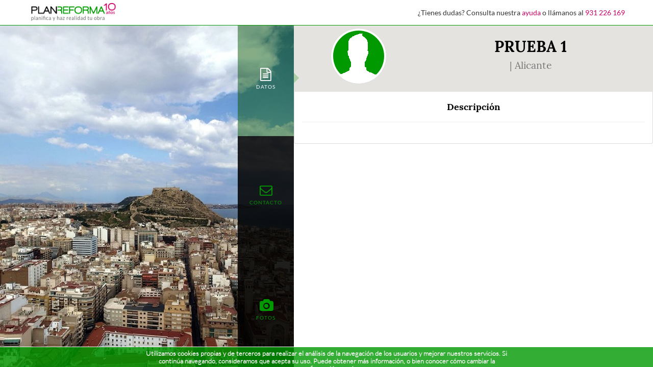

--- FILE ---
content_type: text/html; charset=utf-8
request_url: https://planreforma.com/directorio-marcas-comerciales/prueba_1/400/
body_size: 7869
content:





<!doctype html>
<html lang="es" xml:lang="es">
	<head>
		<meta charset="utf-8" />
		<meta name="viewport" content="width = device-width, initial-scale = 1.0, minimum-scale = 1, maximum-scale = 1, user-scalable = no" />

        <meta http-equiv="Cache-Control" content="no-cache, no-store, must-revalidate, post-check=0, pre-check=0" />
        <meta http-equiv="Pragma" content="no-cache" />

		<meta name="author" content="Plan Reforma" />

        <link rel="canonical" href="https://planreforma.com/directorio-marcas-comerciales/prueba_1/400/" />

        

		
			<meta name="google-site-verification" content="8rOLk4jHjg6902sKxxQbuq4qAxY9Apxc8KyaHBHuCjY" />
            <meta name="google-site-verification" content="YAHenZQuORO1KIBIIWnVINBBtr2xFfFbI0fwgS-MUMM" />
			<meta name="Robots" content="INDEX,FOLLOW" />
		

        <title>PRUEBA 1  | </title>
        <meta property="og:title" content="PRUEBA 1  | " />
        <meta name="dcterms.title" property="dcterms.title" content="PRUEBA 1  | " />

        <meta name="description" content="Esta es la Ficha Profesional de  PRUEBA 1 |  en Plan Reforma, el comparador de presupuestos de arquitectos y decoradores." />
        <meta property="og:description" content="Esta es la Ficha Profesional de  PRUEBA 1 |  en Plan Reforma, el comparador de presupuestos de arquitectos y decoradores." />

        <meta property="og:image" content="https://static.planreforma.com/images/icons/avatar.png" />
        <meta property="og:url" content="//planreforma.com/directorio-marcas-comerciales/prueba_1/400/" />
        <meta property="og:type" content="website" />

		<meta name="application-name" content="Plan Reforma">
		<meta name="mobile-web-app-capable" content="yes">
		<meta name="theme-color" content="#009900" />
		<meta name="msapplication-navbutton-color" content="#009900">
		<link rel="manifest" href="https://static.planreforma.com/manifest.json">

		<meta name="apple-touch-fullscreen" content="yes">
		<meta name="apple-mobile-web-app-title" content="Plan Reforma" />
		<meta name="apple-mobile-web-app-capable" content="yes">
		<meta name="apple-mobile-web-app-status-bar-style" content="black" />
		<link rel="apple-touch-startup-image" href="https://static.planreforma.com/images/logos/startup_iphone.png" media="(device-width: 320px) and (device-height: 480px)"/>
		<link rel="apple-touch-startup-image" href="https://static.planreforma.com/images/logos/startup_ipad_landscape.png" media="(min-device-width: 481px) and (max-device-width: 1024px) and (orientation:landscape)" />
		<link rel="apple-touch-startup-image" href="https://static.planreforma.com/images/logos/startup_ipad_portrait.png" media="(min-device-width: 481px) and (max-device-width: 1024px) and (orientation:portrait)" />

        
            <meta name="facebook-domain-verification" content="z2ssuzhmd9qml63dnqpws0gn1q8fcq" />
        

		<link rel="shortcut icon" href="https://static.planreforma.com/images/favicon.ico"/>
		<link rel="icon" sizes="128x128"href="https://static.planreforma.com/images/logos/pr_128x128_transparent.png" />
		<link rel="icon" sizes="192x192" href="https://static.planreforma.com/images/logos/pr_192x192_transparent.png" />
		<link rel="apple-touch-icon" sizes="76x76" href="https://static.planreforma.com/images/logos/pr_76x76.png" />
		<link rel="apple-touch-icon" sizes="120x120" href="https://static.planreforma.com/images/logos/pr_120x120.png" />
		<link rel="apple-touch-icon" sizes="152x152" href="https://static.planreforma.com/images/logos/pr_152x152.png" />
		<link rel="apple-touch-icon" sizes="167x167" href="https://static.planreforma.com/images/logos/pr_167x167.png" />
		<link rel="apple-touch-icon" sizes="180x180" href="https://static.planreforma.com/images/logos/pr_180x180.png" />
		<link rel="apple-touch-icon-precomposed" href="https://static.planreforma.com/images/logos/pr_76x76.png" />
		<link rel="apple-touch-icon-precomposed" sizes="120x120" href="https://static.planreforma.com/images/logos/pr_120x120.png" />
		<link rel="apple-touch-icon-precomposed" sizes="152x152" href="https://static.planreforma.com/images/logos/pr_152x152.png" />
		<link rel="apple-touch-icon-precomposed" sizes="167x167" href="https://static.planreforma.com/images/logos/pr_167x167.png" />
		<link rel="apple-touch-icon-precomposed" sizes="180x180" href="https://static.planreforma.com/images/logos/pr_180x180.png" />


        <link rel="stylesheet" href="https://static.planreforma.com/CACHE/css/output.4ac16764a4d6.css" type="text/css" />

        <!-- Start Froged -->
        <script>window.frogedSettings = { appId: "t6xr8l" }</script><script>(function(){var a=document,b=window;if("function"!=typeof Froged){Froged=function(a,b,c){Froged.c(a,b,c)},Froged.q=[],Froged.c=function(a,b,c){Froged.q.push([a,b,c])},fg_data={hooks:{}};var c=function(){var b=a.createElement("script");b.type="text/javascript",b.async=!0,b.src="https://sdk.froged.com";var c=a.getElementsByTagName("script")[0];c.parentNode.insertBefore(b,c)};"complete"===a.readyState?c():window.attachEvent?b.attachEvent("onload",c):b.addEventListener("load",c,!1)}})()</script>
        <!-- End Froged -->

        

        
        <script type="text/javascript" src="/jsi18n/"></script>

        <script type="text/javascript" src="https://static.planreforma.com/CACHE/js/output.1a71b000b981.js"></script>

        

           

        


<!-- Facebook Pixel Code -->

	<script>
		!function(f,b,e,v,n,t,s){if(f.fbq)return;n=f.fbq=function(){n.callMethod?
		n.callMethod.apply(n,arguments):n.queue.push(arguments)};if(!f._fbq)f._fbq=n;
		n.push=n;n.loaded=!0;n.version='2.0';n.queue=[];t=b.createElement(e);t.async=!0;
		t.src=v;s=b.getElementsByTagName(e)[0];s.parentNode.insertBefore(t,s)}(window,
		document,'script','https://connect.facebook.net/en_US/fbevents.js');
		
		fbq("init", "912511595475647");
		fbq("track", "PageView");

	    
	</script>

	<noscript>
		<img height="1" width="1" style="display:none" src="https://www.facebook.com/tr?id=912511595475647&ev=PageView&noscript=1" />
	</noscript>

<!-- End Facebook Pixel Code -->


<!-- Facebook Pixel Code 2-->

    <script>
      !function(f,b,e,v,n,t,s)
      {if(f.fbq)return;n=f.fbq=function(){n.callMethod?
      n.callMethod.apply(n,arguments):n.queue.push(arguments)};
      if(!f._fbq)f._fbq=n;n.push=n;n.loaded=!0;n.version='2.0';
      n.queue=[];t=b.createElement(e);t.async=!0;
      t.src=v;s=b.getElementsByTagName(e)[0];
      s.parentNode.insertBefore(t,s)}(window, document,'script',
      'https://connect.facebook.net/en_US/fbevents.js');
      fbq('init', '187774151817420');
      fbq('track', 'PageView');
    </script>
    <noscript>
        <img height="1" width="1" style="display:none" src="https://www.facebook.com/tr?id=187774151817420&ev=PageView&noscript=1"/>
    </noscript>

<!-- End Facebook Pixel Code 2-->

		




	<!-- Google Events -->
	
		<!-- analytics init -->

		<script async src="https://www.googletagmanager.com/gtag/js?id=G-9DNP65Q4HR"></script> <script> window.dataLayer = window.dataLayer || []; function gtag(){dataLayer.push(arguments);} gtag('js', new Date()); gtag('config', 'G-9DNP65Q4HR'); </script>
	

		




    <!-- Google Tag Manager -->
	
		<script>
            var dataLayer = [
                
                    {
						"user_id": "null",
                        "userId" : "null",
                        "technician_interest": "null",
                        "ProjectID": "null",
                        "organization": "",
                        "CompanyType": "null",
                        "lead_id": "null",
                        "SolicitudLlamadaURL": "null"
                    }
                
            ];	
		</script>

		<script>(function(w,d,s,l,i){w[l]=w[l]||[];w[l].push({'gtm.start': new Date().getTime(),event:'gtm.js'});var f=d.getElementsByTagName(s)[0], j=d.createElement(s),dl=l!='dataLayer'?'&l='+l:'';j.async=true;j.src= 'https://stape.planreforma.com/gtm.js?id='+i+dl;f.parentNode.insertBefore(j,f); })(window,document,'script','dataLayer','GTM-K8HZ28Q');</script>
	
		<iframe src="https://stape.planreforma.com/ns.html?id=GTM-K8HZ28Q" height="0" width="0" style="display:none;visibility:hidden"></iframe>

		<!-- End Google Tag Manager -->
	


    </head>

    <body id="BODY" onload="" class="">
        

        
			<script></script>
		

        


<!-- Froged logout -->

    <script>
        
            Froged('logout');
        
    </script>

        


<!-- Froged Chat code -->

    <script>
                    
    </script>


        

        
            
	        
    




	




    <nav class="navbar navbar-fixed-top hidden-xs">
        
        <div class="container-fluid" id="navbar-first">
            <div class="container">
                <div class="row">
                    <div class="col-sm-12">
                        <div class="row">
                            
                            
                                <div class="col-sm-2 pl0-i mt6" id="navbar-first-logo">
                                    <a href="/">
                                        <img id="logo-svg" src="https://static.planreforma.com/images/logos/planreforma_logo_client_10_years.png" alt="Plan Reforma | Calcula y pide presupuestos" title="Plan Reforma | Calcula y pide presupuestos " />
                                    </a>
                                </div>
                                
                                    <div class="col-sm-10 pr0-md text-right" id="navbar-first-text-callme">
                                        ¿Tienes dudas? Consulta nuestra 
                                        <a class="link-pink" href="/ayuda/usuario/principal/" target="_blank" title="ayuda">ayuda</a>
                                        o llámanos al 
                                        <a class="link-pink" href="callto://0034931226169" title="o llámanos al  931 226 169">931 226 169</a>
                                    </div>
                                
                            
                        </div>
                    </div>
                </div>
            </div>
        </div>



        
        
    </nav>



<nav class="navbar navbar-fixed-top visible-xs-block box_background_green">
	
	<div class="container" id="navbar-first-mobile">
		<div class="row">
			<div class="col-xs-12 p0">
				<div class="navbar-header">
					<div class="row">
						

							<div class="col-xs-12 mt4">
							    <div id="navbar-first-mobile-logo">
									<a href="/">
										<img id="logo-svg-2" src="https://static.planreforma.com/images/logos/planreforma_2.svg" alt="Plan Reforma | Calcula y pide presupuestos" title="Plan Reforma | Calcula y pide presupuestos " />
									</a>

									<span id="navbar-first-mobile-call-me-button" class="planreforma-navbar_callme pull-right pr10 text-pink" data-target="#call-me-box-modal" data-toggle="modal"></span>							
							    </div>
							</div>

					    
					</div>
				</div>

				<div id="navbar-first-mobile-menu" class="collapse navbar-collapse box_background_white_dark">
					<div class="row">
						<div class="col-xs-12 p0">
							<ul class="nav">
								<li>
									<a href="/pedir-presupuestos/" class="navbar-icon-wrapper-link">
										<div class="navbar-icon-wrapper"><span class="navbar-icon planreforma-navbar_askforbudgets text-pink"></span></div>
										Calcula y pide presupuestos
									</a>
								</li>

								<li>
									<a href="/cajon_de_ideas/" class="navbar-icon-wrapper-link">
										<div class="navbar-icon-wrapper"><span class="navbar-icon planreforma-navbar_boxofideas text-green"></span></div>
										Todas nuestras ideas...
									</a>
								</li>
								<li>
									<a href="/directorio/" class="navbar-icon-wrapper-link">
										<div class="navbar-icon-wrapper"><span class="navbar-icon planreforma-navbar_directory text-green"></span></div>
										Directorios de profesionales
									</a>
								</li>
								<li>
									<a href="https://blog.planreforma.com/" class="navbar-icon-wrapper-link">
										<img src="https://static.planreforma.com/images/logos/planreforma_blog.png" alt="Blog Plan Reforma" title="Blog Plan Reforma">
										El blog de Plan Reforma
									</a>
								</li>

								<li class="divider"><hr/></li>

								<li><a href="/registro/tecnico/">Alta profesionales</a></li>

								<li><a href="/login/">Entrar</a></li>
							</ul>
						</div>
					</div>
				</div>
			</div>
		</div>
	</div>
</nav>





	        <div id="page-container" class="page-container-with-header-1-section-mobile page-container-with-header-1-section page-container-with-header-1-section-full-screen">
				



	<script type="application/ld+json">
	{


	"@context": "http://schema.org",
	"@type": "Organization",
	"name" : "Plan Reforma", 
	"description" : "Coge ideas en nuestro Cajón de Ideas, calcula el coste de tu reforma o de construir una casa con nuestros Calculadores, pide presupuesto de forma sencilla, no intrusiva y recibe Ofertas ordenadas en un comparador de presupuestos de nuestros profesionales, arquitectos y decoradores, que garantizaran que tu obra sea de calidad.", 
	"legalName" : "Planreforma, S.L.", 
	"logo" : "https://static.planreforma.com/images/logos/planreforma.svg", 
	"telephone" : "+34931226118", 
	"taxID" : "B-65808347", 	
	"url": "https://planreforma.com/aviso_legal/",

	"location": {
		"@type":"PostalAddress",
		"name" : "Dirección Postal | Plan Reforma", 
		"email" : "planreforma@planreforma.com", 
		"telephone" : "+34931226118", 
		"addressCountry" : "ES", 
		"addressLocality" : "LA GARRIGA", 
		"postalCode" : "08530", 
		"streetAddress" : "Vulcà, 67"
	},
	"sameAs": [
		"http://www.facebook.com/PlanReforma",
		"http://twitter.com/PLANREFORMA",
		"https://plus.google.com/103076002857705681360/",
		"http://pinterest.com/planreforma/",
		"https://www.instagram.com/planreforma/"
	],
	"contactPoint": [
		{ "@type": "ContactPoint",
		  "telephone": "+34931226118",
		  "contactType": "customer service",
		  "areaServed": "ES",
		  "availableLanguage": ["English", "Spanish"]
		}
	]
}


	</script>

				<script type="application/ld+json">
				{
 					"@context": "http://schema.org",
					"@type": "WebPage",
	            	"name":"PRUEBA 1  | ",
	            	"description":"Esta es la Ficha Profesional de  PRUEBA 1 |  en Plan Reforma, el comparador de presupuestos de arquitectos y decoradores.",
	            	"url":"//planreforma.com/directorio-marcas-comerciales/prueba_1/400/",
	            	"image":"https://static.planreforma.com/images/icons/avatar.png",
	            	"contentRating":"ESRB E",
                    "potentialAction": {
                        "@type": "SearchAction",
                        "target": "https://planreforma.com/search?q={search_term_string}",
                        "query-input": "required name=search_term_string"
                    },

	            	



	"author": {



	"@context": "http://schema.org",
	"@type": "Organization",
	"name" : "Plan Reforma", 
	"description" : "Coge ideas en nuestro Cajón de Ideas, calcula el coste de tu reforma o de construir una casa con nuestros Calculadores, pide presupuesto de forma sencilla, no intrusiva y recibe Ofertas ordenadas en un comparador de presupuestos de nuestros profesionales, arquitectos y decoradores, que garantizaran que tu obra sea de calidad.", 
	"legalName" : "Planreforma, S.L.", 
	"logo" : "https://static.planreforma.com/images/logos/planreforma.svg", 
	"telephone" : "+34931226118", 
	"taxID" : "B-65808347", 	
	"url": "https://planreforma.com/aviso_legal/",

	"location": {
		"@type":"PostalAddress",
		"name" : "Dirección Postal | Plan Reforma", 
		"email" : "planreforma@planreforma.com", 
		"telephone" : "+34931226118", 
		"addressCountry" : "ES", 
		"addressLocality" : "LA GARRIGA", 
		"postalCode" : "08530", 
		"streetAddress" : "Vulcà, 67"
	},
	"sameAs": [
		"http://www.facebook.com/PlanReforma",
		"http://twitter.com/PLANREFORMA",
		"https://plus.google.com/103076002857705681360/",
		"http://pinterest.com/planreforma/",
		"https://www.instagram.com/planreforma/"
	],
	"contactPoint": [
		{ "@type": "ContactPoint",
		  "telephone": "+34931226118",
		  "contactType": "customer service",
		  "areaServed": "ES",
		  "availableLanguage": ["English", "Spanish"]
		}
	]
}


				}
				</script>

	            
    




	<script type="application/ld+json">
	{


	"@context": "http://schema.org",
	"@type": "HomeAndConstructionBusiness",
	"name" : "PRUEBA 1", 
	"description" : "None", 
	"url" : "https://planreforma.com/directorio/profesionales/prueba_1/400/", 
  	"isicV4" : "7110", 

	
		
			"logo" : "https://static.planreforma.com/images/logos/planreforma.svg", 
			"image" : "https://static.planreforma.com/images/logos/planreforma.svg",  
		
	

	

	



	"brand": {



	"@context": "http://schema.org",
	"@type": "Organization",
	"name" : "Plan Reforma", 
	"description" : "Coge ideas en nuestro Cajón de Ideas, calcula el coste de tu reforma o de construir una casa con nuestros Calculadores, pide presupuesto de forma sencilla, no intrusiva y recibe Ofertas ordenadas en un comparador de presupuestos de nuestros profesionales, arquitectos y decoradores, que garantizaran que tu obra sea de calidad.", 
	"legalName" : "Planreforma, S.L.", 
	"logo" : "https://static.planreforma.com/images/logos/planreforma.svg", 
	"telephone" : "+34931226118", 
	"taxID" : "B-65808347", 	
	"url": "https://planreforma.com/aviso_legal/",

	"location": {
		"@type":"PostalAddress",
		"name" : "Dirección Postal | Plan Reforma", 
		"email" : "planreforma@planreforma.com", 
		"telephone" : "+34931226118", 
		"addressCountry" : "ES", 
		"addressLocality" : "LA GARRIGA", 
		"postalCode" : "08530", 
		"streetAddress" : "Vulcà, 67"
	},
	"sameAs": [
		"http://www.facebook.com/PlanReforma",
		"http://twitter.com/PLANREFORMA",
		"https://plus.google.com/103076002857705681360/",
		"http://pinterest.com/planreforma/",
		"https://www.instagram.com/planreforma/"
	],
	"contactPoint": [
		{ "@type": "ContactPoint",
		  "telephone": "+34931226118",
		  "contactType": "customer service",
		  "areaServed": "ES",
		  "availableLanguage": ["English", "Spanish"]
		}
	]
}



    
		,    	
		"telephone" : "650514508", 
  			"email" : "proyectoreformalevante+pro@gmail.com", 
  			"taxID" : "None", 
			"location" : {
 			"@context": "http://schema.org",
			"@type": "PostalAddress",
        	"name" : "PRUEBA 1",  
        	"email" : "proyectoreformalevante+pro@gmail.com",  
        	"telephone" : "650514508", 
        	"addressCountry" : "España", 
        	"addressLocality" : "None", 
        	"postalCode" : "03201", 
        	"streetAddress" : "None" 
		}
   	
}


	</script>


    <div class="bc-full-container clearfix">
        <div class="bc-image-container">
            <div class="inner">&nbsp;</div>
        </div>

        <script>
            $(document).ready(function() {
                
                if ( ($('.bc-nav-container-item').length) == 3 ){
                    $('.bc-nav-container-item').css('height','33.333%');
                }else if ( ($('.bc-nav-container-item').length) == 4 ){
                    $('.bc-nav-container-item').css('height','25%');
                } else {
                    $('.bc-nav-container-item').css('height','20%');
                }
    
                
                $('.bc-nav-container-item').click(function(){
                    $('.bc-nav-container-item').removeClass('selected');
                    $(this).addClass('selected');
                });
    
                if(window.location.hash) {
                    if (window.location.hash == '#go_to_reviews') {
                        var href_card_item_id = "#reviews_" + "400";
                        $('a[href="'+ href_card_item_id +'"]').trigger("click");
                    }
                };
            });
        </script>

		<div class="bc-nav-container">
            
            <div class="bc-nav-container-item selected">
                <a role="tab" data-toggle="tab" href="#description_400" aria-controls="description_400">
                    <span class="nav-item-content">
                        <span class="nav-icon"><i class="fa fa-file-text-o"></i></span>
                        <span class="nav-item-text">Datos</span>
                    </span>
                </a>
		        <span class="hover-bar"></span>
		    </div>


			
			
                <div class="bc-nav-container-item">
                    <a role="tab" data-toggle="tab" href="#contact_400" aria-controls="contact_400">
                        <span class="nav-item-content">
                            <span class="nav-icon"><i class="fa fa-envelope-o"></i></span>
                            <span class="nav-item-text">Contacto</span>
                        </span>
                    </a>
                    <span class="hover-bar"></span>
                </div>
			


            
		    <div class="bc-nav-container-item">
                <a role="tab" data-toggle="tab" href="#portfolio_400" aria-controls="portfolio_400">
                    <span class="nav-item-content">
                        <span class="nav-icon"><i class="fa fa-camera"></i></span>
                        <span class="nav-item-text">Fotos</span>
                    </span>
                </a>
		        <span class="hover-bar"></span>
		    </div>


            
            


            
            


			
			
			   
			
		</div>



	    <div class="bc-content-container clearfix">
	        <div class="bc-content-container-inner">
                 <div class="row with-gutter">
                    
                    <div class="hidden-xs col-xs-12 box_background_padding_normal box_background_gray_light">
                        <div class="row with-gutter">
                            <div class="col-xs-12 p0">
                                


<div class="row with-gutter">
    <div class="col-xs-4 p0 text-center">
            <div class="row with-gutter">
                <div class="col-xs-12 p0 text-center">
                    
                    
                        <img class="img-avatar img-responsive img-thumbnail center-block img-circle pointer" src="https://static.planreforma.com/images/icons/avatar.png" alt="Logo PRUEBA 1" title="Logo PRUEBA 1"  onclick="window.location.href='//planreforma.com/directorio-marcas-comerciales/prueba_1/400/';return false;" />
                    
                </div>
            </div>
            
            
	</div>

	<div class="col-xs-8 p0">
	    <div class="row with-gutter">
	        <div class="col-xs-12 p0 text-center">
				
				<h2>
                    
                        <span class="pointer" onclick="window.location.href='//planreforma.com/directorio-marcas-comerciales/prueba_1/400/';return false;">PRUEBA 1</span>
                    
				    <br/>
				    <small>
				        
				         | Alicante
				    </small>
				</h2>

            </div>
        </div>
    </div>
    <div class="col-xs-8 text-center">
        
        


        
        
    </div>
</div>

                            </div>
                        </div>
                    </div>

                    <div class="col-xs-12 visible-xs-block p0 box_background_gray_light box_card_item_single_header">
                        <div class="row with-gutter">
                            <div class="col-xs-12 p0">
                                <div class="row with-gutter">
                                    <div class="col-xs-12 p0">
                                        <img src="https://planreforma-backup.s3.amazonaws.com/media/seo_images/_alicante_6csEygJ.jpg.1024x768_q85_box-405%2C-1%2C1876%2C1100_crop_detail.jpg" class="img-responsive center-block"/>
                                    </div>
                                </div>
						    </div>
						</div>

                        <div class="row with-gutter">
                            <div class="col-xs-12">
                                <div class="row">
                                    <div class="row-same-height">
                                        <div class="col-xs-4 col-xs-height col-middle">
                                            
                                                <img class="img-avatar img-responsive img-thumbnail center-block img-circle box_card_item_profile_picture" src="https://static.planreforma.com/images/icons/avatar.png" class="avatar_img img-circle cursor_pointer" alt="Logo PRUEBA 1" title="Logo PRUEBA 1"  onclick="window.location.href='//planreforma.com/directorio-marcas-comerciales/prueba_1/400/';return false;" />
                                            

								            
                                        </div>
                                        <div class="col-xs-8 col-xs-height col-middle text-center">
                                            <h3>
                                                <b>
                                                    
                                                       PRUEBA 1
                                                    
                                                </b>
                                            </h3>
                                            <div class="icons-badges-wrapper">
												


<div class="rating-stars">
    <div class="rating-value">
    
    </div>
    <div>
        




    <div class="col-xs-12 text-center p0">
		
			<div id="tooltip_stars_small_WLXQS8FC27OF" data-toggle="tooltip" data-placement="top" title="Este profesional aún no tiene valoraciones.">
			    <div id="stars_small_WLXQS8FC27OF" class="stars_small center-block">
			    	0.000001
		    	</div>
			</div>

			<script type="text/javascript">
				$(document).ready(function()
				{
					$('#tooltip_stars_small_WLXQS8FC27OF').tooltip({
						container: 'body'
					});

					

						$.fn.stars_small = function() {
						    return $(this).each(function() {
							    var val = parseFloat($(this).html() / 2);
							    var size = Math.max(0, (Math.min(5, val))) * 24;
							    var $div = $('<div />').width(size);
							    $(this).html($div);
						    });
						}
					    $(function() {
					        $('#stars_small_WLXQS8FC27OF').stars_small();
					    });

				    
				});
			</script>
		
    </div>

    </div>
</div>
<div class="technician-budgets text-center">
    <div class="col-xs-6 text-center p0">
        
           <img class="compare_badges" src="https://static.planreforma.com/images/icons/badges/verified_no.png" alt="Profesional no certificado por Plan Reforma" title="Profesional no certificado por Plan Reforma" data-toggle="tooltip" data-placement="bottom"/>
           <p class="m0 hidden-sm"><small class="text-darkgray">Sin certificar</small></p>
        
    </div>

    <div class="col-xs-6 text-center p0">
        
            <img class="compare_badges" src="https://static.planreforma.com/images/icons/badges/works_no.png" alt="Este profesional no ha realizado obras a través de Plan Reforma todavía" title="Este profesional no ha realizado obras a través de Plan Reforma todavía" data-toggle="tooltip" data-placement="bottom"/>
            <p class="m0 hidden-sm"><small class="text-darkgray">0 obras</small></p>
        
    </div>
</div>

	<script type="text/javascript">
	$(document).ready(function() {
		$('.compare_badges').tooltip();
	});
	</script>

                                            </div>
                                        </div>
                                    </div>
                                </div>
                            </div>
                        </div>

                        <div class="row with-gutter">
                            <div class="col-xs-12">
                                <div class="row">
                                    <div class="row-same-height text-center">
								        
								        
								
								        
								        
								
								
								        
								        
									</div>
								</div>
							</div>
						</div>
                    </div>
                </div>

                
                


<div class="row with-gutter">
    <div class="col-xs-12 p0">
        <div class="tab-content">
            
            


            
            <div role="tabpanel" class="tab-pane fade in active" id="description_400">
                <div class="row with-gutter">
                    <div class="col-xs-12 tab-pane-border text-justify">
                        


<div class="row with-gutter">
    <div class="row with-gutter">
        <div class="col-xs-12 p0 text-center">
            <h4 class="m0"><b>Descripción</b></h4>
            <hr/>
        </div>
    </div>

    <div class="col-xs-12 p0">
		

		
		


		
        

        

        

        

        

        

        

        
    </div>
</div>
                    </div>
                </div>
            </div>


            
            <div role="tabpanel" class="tab-pane fade" id="cu_prices_400">
                <div class="row with-gutter">
                    <div class="col-xs-12 tab-pane-border text-justify">
                        <div id="cu_prices_content_400"> </div>
                    </div>
                </div>
            </div>


            
            <div role="tabpanel" class="tab-pane fade" id="portfolio_400">
                <div class="row with-gutter">
                    <div class="col-xs-12 tab-pane-border text-justify">
                        <div id="portfolio_content_400"> </div>
                    </div>
                </div>
            </div>


            
            
                <div role="tabpanel" class="tab-pane fade" id="contact_400">
                    <div class="row with-gutter">
                        <div class="col-xs-12 tab-pane-border">
                            




    <div class="row with-gutter">
        <div class="col-xs-12 text-center">
            <h3 class="mt0">Datos de contacto</h3>
            <hr/>
        </div>
    </div>


    <div class="row with-gutter">
        <div class="col-xs-12 text-justify">
			
			    <p>
			        <span class="text-green glyphicon glyphicon-briefcase" aria-hidden="true"></span>
			        <b>Nombre o razón social</b>: PRUEBA 1
			    </p>
			
			
			
			    <p>
			        <span class="text-green glyphicon glyphicon-envelope" aria-hidden="true"></span>
			        <b>Correo electrónico</b>: <a href="mailto:">proyectoreformalevante+pro@gmail.com</a>
			    </p>
			
        </div>
    </div>

                        </div>
                    </div>
                </div>
            


            
            <div role="tabpanel" class="tab-pane fade" id="reviews_400">
                <div class="row with-gutter">
                    <div class="col-xs-12 tab-pane-border text-justify">
                        <div id="reviews_content_400"> </div>
                    </div>
                </div>
            </div>
        </div>
    </div>
</div>


<script type="text/javascript">
	$(document).ready(function() {
	    $('a[data-toggle="tab"]').on('shown.bs.tab', function (e) {
	        var $current_tab = $(e.target).attr('aria-controls');
	
	        if ($current_tab == 'cu_prices_400'){
	            $.ajax({
	                type: "POST",
	                url: "//planreforma.com/ajax/board/show_cu_prices/",
	                data: {
	                    'csrfmiddlewaretoken': 'xbv6nwEtOzMI1sL3QAOT89At8ZSHo6JJq3TqhYL8UcdrgKJozmmssxO5YrLI6F2I',
	                    'language': 'es',
	                    'card_item_id': 400
	                    },
	                beforeSend: function(){
	                    $("#cu_prices_content_400").addClass('loading_div');
	                }, 
	                success: function(data){
	                    $('#cu_prices_content_400').html(data);
	                    $("#cu_prices_content_400").removeClass('loading_div');
	                },
	                error: function(){
	
	                }
	            });
	        };
	
	        if ($current_tab == 'portfolio_400'){
	            $.ajax({
	                type: "POST",
	                url: "//planreforma.com/ajax/board/show_portfolio/",
	                data: {
	                    'csrfmiddlewaretoken': 'xbv6nwEtOzMI1sL3QAOT89At8ZSHo6JJq3TqhYL8UcdrgKJozmmssxO5YrLI6F2I',
	                    'language': 'es',
	                    'card_item_user_id': 251019,
	                    'card_item_user_type': 3
	                    },
	                beforeSend: function(){
	                    $("#portfolio_content_400").addClass('loading_div');
	                }, 
	                success: function(data){
	                    $('#portfolio_content_400').html(data);
	                    $("#portfolio_content_400").removeClass('loading_div');
	                },
	                error: function(){
	
	                }
	            });
	        };
	        
	        if ($current_tab == 'reviews_400'){
	            $.ajax({
	                type: "POST",
	                url: "//planreforma.com/ajax/board/show_reviews/",
	                data: {
	                    'csrfmiddlewaretoken': 'xbv6nwEtOzMI1sL3QAOT89At8ZSHo6JJq3TqhYL8UcdrgKJozmmssxO5YrLI6F2I',
	                    'language': 'es',
	                    'card_item_id': 400
	                    },
	                beforeSend: function(){
	                    $("#reviews_content_400").addClass('loading_div');
	                }, 
	                success: function(data){
	                    $('#reviews_content_400').html(data);
	                    $("#reviews_content_400").removeClass('loading_div');
	                },
	                error: function(){
	
	                }
	            });
	        };
	    });
	});
</script>
	        </div>
	    </div>
    </div>


				<div id="ajax_loader">
				    <div id="ajax_image">
				        <img src="https://static.planreforma.com/images/ajax-loader.gif" alt="Cargando... Loading..."/>
				    </div>
				</div>
				



			</div>

	        

			


<div id="CookielawBanner" class="footer-cookie-message" onclick="javascript:Cookielaw.createCookielawCookie();">
    <div class="footer-cookie-message-wrapper">
        <p class="footer-cookie-message-text">
            Utilizamos cookies propias y de terceros para realizar el análisis de la navegación de los usuarios y mejorar nuestros servicios. Si continúa navegando, consideramos que acepta su uso. Puede obtener más información, o bien conocer cómo cambiar la configuración&nbsp;
            <a href="/aviso_legal/#cookies_disclaimer" target="_blank">aquí</a>
        </p>
        <p class="footer-cookie-ok">Aceptar</p>
    </div>
</div>

        

        
        <script type="text/javascript">
            
        </script>
		

        

        
        
        
            
        

        
            
          

        


<!-- _hotjar Pixel Code -->

    <script>
        (function(h,o,t,j,a,r){
            h.hj=h.hj||function(){(h.hj.q=h.hj.q||[]).push(arguments)};
            h._hjSettings={hjid:906384,hjsv:6};
            a=o.getElementsByTagName('head')[0];
            r=o.createElement('script');r.async=1;
            r.src=t+h._hjSettings.hjid+j+h._hjSettings.hjsv;
            a.appendChild(r);
        })(window,document,'https://static.hotjar.com/c/hotjar-','.js?sv=');
    </script>


        <script type="text/javascript">
            $(document).ready(function() {
                setTimeout(function() {
                    if(window.location.hash) {
                        var hash = window.location.hash.substring(1);
                        if(typeof $('#' +hash).offset() != 'undefined') {
                            $('html,body').animate({scrollTop: $('#' +hash).offset().top },'slow');
                        }
                    };
                }, 500);

                
                $('body').on('hidden.bs.modal', function () {
                    if($('.modal.in').length > 0)
                    {
                        $('body').addClass('modal-open');
                    }
                });
                
                
            });
        </script>

    </body>
</html>
